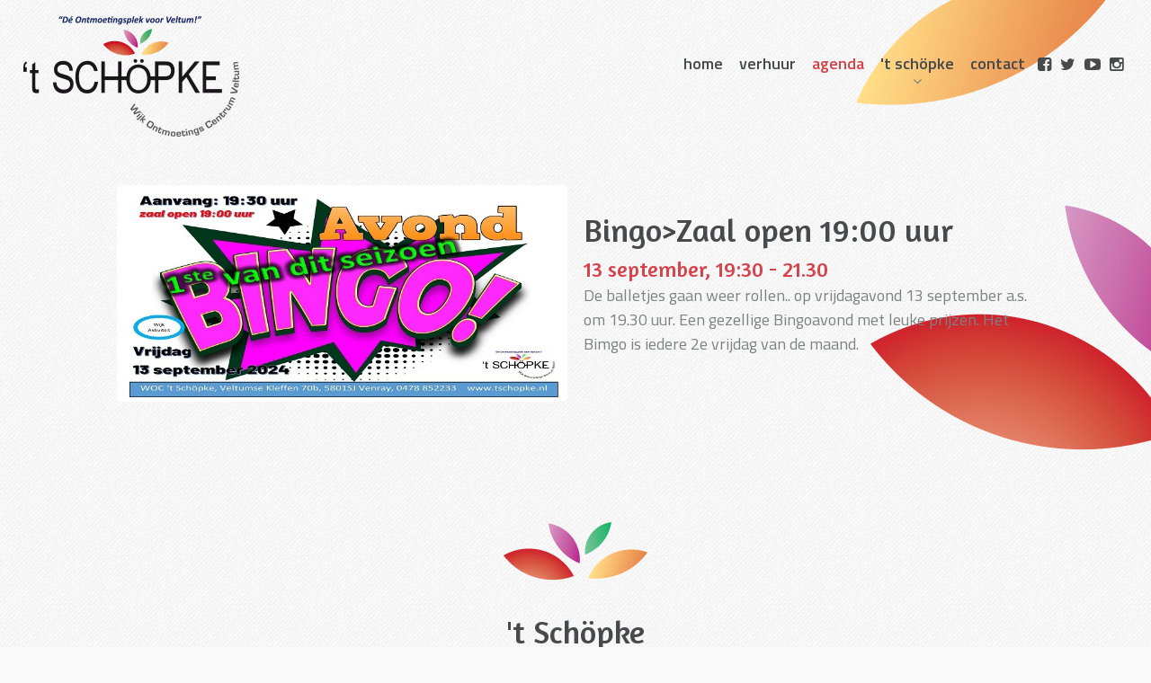

--- FILE ---
content_type: text/html; charset=UTF-8
request_url: https://www.tschopke.nl/agenda/105
body_size: 2248
content:
<!doctype html>
<html lang="nl">

<head>
    <meta charset="utf-8">
    <link href="https://fonts.googleapis.com/css?family=Amaranth|Titillium+Web:400,600" rel="stylesheet">
    <!-- P5 Webtemplate v3.1, created with the P5 Builder -->
    <meta name="description" lang="nl" content="">
    <meta name="keywords" content="">
    
    <title>'t Sch&ouml;pke</title>
    <meta name="author" content="Cannonball Media">
    <meta name="viewport" content="width=device-width, initial-scale=1.0, maximum-scale=1.0, user-scalable=0">
    <meta property="og:title" content="'t Sch&ouml;pke">
    <meta property="og:type" content="website">
    <meta property="og:url" content="http://tschopke.nl/">
    <meta property="og:image" content="http://tschopke.nl/img/icons/apple-touch-icon.png">
    <meta property="og:site_name" content="t Schopke">
    <meta property="og:description" content="">
    <meta property="og:locale" content="nl_NL">
    <link rel="apple-touch-icon" sizes="57x57" href="/img/icons/apple-touch-icon-57x57.png">
    <link rel="apple-touch-icon" sizes="60x60" href="/img/icons/apple-touch-icon-60x60.png">
    <link rel="apple-touch-icon" sizes="72x72" href="/img/icons/apple-touch-icon-72x72.png">
    <link rel="apple-touch-icon" sizes="76x76" href="/img/icons/apple-touch-icon-76x76.png">
    <link rel="apple-touch-icon" sizes="114x114" href="/img/icons/apple-touch-icon-114x114.png">
    <link rel="apple-touch-icon" sizes="120x120" href="/img/icons/apple-touch-icon-120x120.png">
    <link rel="apple-touch-icon" sizes="144x144" href="/img/icons/apple-touch-icon-144x144.png">
    <link rel="apple-touch-icon" sizes="152x152" href="/img/icons/apple-touch-icon-152x152.png">
    <link rel="apple-touch-icon" sizes="180x180" href="/img/icons/apple-touch-icon-180x180.png">
    <link rel="icon" type="image/png" href="/img/icons/favicon-32x32.png" sizes="32x32">
    <link rel="icon" type="image/png" href="/img/icons/favicon-194x194.png" sizes="194x194">
    <link rel="icon" type="image/png" href="/img/icons/favicon-96x96.png" sizes="96x96">
    <link rel="icon" type="image/png" href="/img/icons/android-chrome-192x192.png" sizes="192x192">
    <link rel="icon" type="image/png" href="/img/icons/favicon-16x16.png" sizes="16x16">
    <link rel="manifest" href="/img/icons/manifest.json">
    <link rel="mask-icon" href="/img/icons/safari-pinned-tab.svg" color="#d02730">
    <link rel="shortcut icon" href="/img/icons/favicon.ico">
    <meta name="theme-color" content="#f6f6f6">
    <link rel="stylesheet" href="/css/style.css?v=3">
    <script src="//ajax.googleapis.com/ajax/libs/jquery/2.2.4/jquery.min.js"></script>

    <script src="/js/plugins.js"></script>
    <script src="/js/script.js?v=3"></script>

    <!-- Global site tag (gtag.js) - Google Analytics -->
    <script async src="https://www.googletagmanager.com/gtag/js?id=UA-50713899-54"></script>
    <script>
        window.dataLayer = window.dataLayer || [];
        function gtag() { dataLayer.push(arguments); }
        gtag('js', new Date());

        gtag('config', 'UA-50713899-54', { 'anonymize_ip': true });
    </script>

</head>

<body class="agenda">
    <div id="header" class="clearfix">
        
        <div class="c">
            <a href="/home/" class="logo"><img src="/img/logo.png" class="fullWidth" /></a>
            <ul id="nav" role="navigation" itemscope itemtype="http://schema.org/SiteNavigationElement"
                class="print-hide">
                <li onclick="$('#nav li').not(this).slideToggle();" class="hamburgerMenu">
                    <a href="javascript:void(0);">
                        <div><span class="fa">&#xf0c9;</span> menu</div>
                    </a>
                </li>
                <li class="hidden-md-down "><a href="/home/" itemprop="url">
                        <div itemprop="name">home</div>
                    </a></li>
                <li><a href="/home/#verhuur" itemprop="url">
                        <div itemprop="name">verhuur</div>
                    </a></li>
                <li class=" current"><a href="/agenda/" itemprop="url">
                        <div itemprop="name">agenda</div>
                    </a></li>
                <li>
                    <input type="checkbox" id="dropdown" />
                    <label for="dropdown" class="transition">'t sch&ouml;pke</label>
                    <ul class="transition">
                        <li class=""><a href="/overons/" itemprop="url">
                                <div itemprop="name">over ons</div>
                            </a></li>
                        <li class=""><a href="/vrijwilligers/"
                                itemprop="url">
                                <div itemprop="name">vrijwilligers</div>
                            </a></li>
                        <li class=""><a href="/partners/"
                                itemprop="url">
                                <div itemprop="name">partners</div>
                            </a></li>
                    </ul>
                </li>
                <li class=""><a href="/contact/" itemprop="url">
                        <div itemprop="name">contact</div>
                    </a></li>
                                    <li class="social"><a href="http://www.facebook.com/woctschopke/" class="fa social" title="facebook"
                            rel="facebook" target="_blank">&#xf082;</a></li>
                                                    <li class="social"><a href="http://twitter.com/tschopke" class="fa social" title="twitter"
                            rel="twitter" target="_blank">&#xf099;</a></li>
                                                    <li class="social"><a href="http://youtube.com/" class="fa social" title="youtube"
                            rel="youtube" target="_blank">&#xf16a;</a></li>
                                                    <li class="social"><a href="http://instagram.com/" class="fa social"
                            title="instagram" rel="instagram" target="_blank">&#xf16d;</a></li>
                            </ul>
        </div>
    </div>

    <div id="main" role="main" class="clearfix">
                <div class="c">
        <div class="row">
            <div class="col-xs-12 col-xl-10 col-xl-offset-1">
                <div class="row">
                    <div class="col-xs-12 col-md-4 col-lg-6">
                        <img src="/img/uploaded/1725427909_avondbingoa3_liggend_13_sept_website.jpg" class="fullWidth eventimg" />
                    </div>
                    <div class="col-xs-12 col-md-8 col-lg-6">
                        <br />
                        <h2 class="color_primary">Bingo>Zaal open 19:00 uur</h2>
                        <h3 class="color_highlight">13 september, 19:30 - 21.30</h3>
                        De balletjes gaan weer rollen.. op vrijdagavond 13 september a.s. om 19.30 uur. Een gezellige Bingoavond met leuke prijzen. Het Bimgo is iedere 2e vrijdag van de maand.                        <br /><br />
                                            </div>
                </div>
            </div>
            <div class="col-xs-12 col-xl-8 col-xl-offset-2">
                <br /><br />
                <div class="row">
                	                	                </div>
                
                                
            </div>
        </div>


    </div>
    </div>

    <div id="footer" class="text-center print-hide">
        <img class="lazyload" data-src="/img/blad_footer.png" /><br /><br />
        <h2 class="color_primary">'t Sch&ouml;pke</h2>
        <div class="color_secondary size6">
            Veltumse Kleffen 70B<br />5801 SJ Venray            &copy;
            2026<br />
                        <a href="/downloads/1527084001_privacy_policy_stichting_woc_t_schopke_1.4.pdf">Privacy Policy</a>
        </div>
        <br />
        <a href="http://cannonballmedia.nl" class="siteBy" target="_blank"><img src="/img/siteby_cannonball.png" /></a>
        <br />
        <!-- <div id="google_translate_element"></div> -->
        <br />
    </div>
    <div id="toast" class="transition"></div>
    <div class="loading-spinner"></div>
    <div id="overlay" class="transition"></div>
    <div id="overlayContainer" class="transition"></div>
    <!-- <script type="text/javascript">
        function googleTranslateElementInit() {
          new google.translate.TranslateElement({pageLanguage: 'nl', autoDisplay: false}, 'google_translate_element');
        }
        </script><script type="text/javascript" src="//translate.google.com/translate_a/element.js?cb=googleTranslateElementInit"></script> -->


</body>

</html>

--- FILE ---
content_type: text/css; charset=utf-8
request_url: https://www.tschopke.nl/css/style.css?v=3
body_size: 10677
content:
/* P5 WEB TEMPLATE 3.1 */
/* normalize.css v4.1.1 */
progress,sub,sup{vertical-align:baseline}ul,ol{padding:0;margin:0;list-style:none;}button,hr,input{overflow:visible}[type=checkbox],[type=radio],legend{box-sizing:border-box;padding:0}html{font-family:sans-serif;-ms-text-size-adjust:100%;-webkit-text-size-adjust:100%}body{margin:0}article,aside,details,figcaption,figure,footer,header,main,menu,nav,section,summary{display:block}audio,canvas,progress,video{display:inline-block}audio:not([controls]){display:none;height:0}[hidden],template{display:none}a{background-color:transparent;-webkit-text-decoration-skip:objects}a:active,a:hover{outline-width:0}abbr[title]{border-bottom:none;text-decoration:underline;text-decoration:underline dotted}b,strong{font-weight:bolder}dfn{font-style:italic}h1{font-size:2em;margin:.67em 0}mark{background-color:#ff0;color:#000}small{font-size:80%}sub,sup{font-size:75%;line-height:0;position:relative}sub{bottom:-.25em}sup{top:-.5em}img{border-style:none}svg:not(:root){overflow:hidden}code,kbd,pre,samp{font-family:monospace,monospace;font-size:1em}figure{margin:1em 40px}hr{box-sizing:content-box;height:0}button,input,select,textarea{font:inherit;margin:0}optgroup{font-weight:700}button,select{text-transform:none}[type=reset],[type=submit],button,html [type=button]{-webkit-appearance:button}[type=button]::-moz-focus-inner,[type=reset]::-moz-focus-inner,[type=submit]::-moz-focus-inner,button::-moz-focus-inner{border-style:none;padding:0}[type=button]:-moz-focusring,[type=reset]:-moz-focusring,[type=submit]:-moz-focusring,button:-moz-focusring{outline:ButtonText dotted 1px}fieldset{border:1px solid silver;margin:0 2px;padding:.35em .625em .75em}legend{color:inherit;display:table;max-width:100%;white-space:normal}textarea{overflow:auto}[type=number]::-webkit-inner-spin-button,[type=number]::-webkit-outer-spin-button{height:auto}[type=search]{-webkit-appearance:textfield;outline-offset:-2px}[type=search]::-webkit-search-cancel-button,[type=search]::-webkit-search-decoration{-webkit-appearance:none}::-webkit-input-placeholder{color:inherit;opacity:.54}::-webkit-file-upload-button{-webkit-appearance:button;font:inherit}
*, *:after, *:before { box-sizing: border-box; -webkit-tap-highlight-color: rgba(0, 0, 0, 0); }
a { color: #d6434b; text-decoration: none; outline: 0; }
a:hover { color: #606c76; }
.hide, .hidden { display : none !important; }
.show, article { display : block; }
.invisible { visibility: hidden;}
address { font-style: normal; line-height: inherit; }
hr { border-top: 0.1rem solid #f4f5f6; border-width: 0; margin-bottom: 3.5rem; margin-top: 3rem; box-sizing:content-box;height:0}
.clearfix:before, .clearfix:after, .row:before, .row:after, .breadcrumb:after {content: ""; display: table;} .clearfix:after, .row:after, .breadcrumb:after {clear: both;}
.disabled { pointer-events: none; filter: alpha(opacity=50); opacity: 0.5;}
@font-face {
  font-family: 'FontAwesome';
  src: url('../fonts/fontawesome-webfont.eot?v=4.5.0');
  src: url('../fonts/fontawesome-webfont.eot?#iefix&v=4.5.0') format('embedded-opentype'), url('../fonts/fontawesome-webfont.woff2?v=4.5.0') format('woff2'), url('../fonts/fontawesome-webfont.woff?v=4.5.0') format('woff'), url('../fonts/fontawesome-webfont.ttf?v=4.5.0') format('truetype'), url('../fonts/fontawesome-webfont.svg?v=4.5.0#fontawesomeregular') format('svg');
  font-weight: normal;
  font-style: normal;
}
.fa, .tweetIcon:before, .slide-arrow:before {
  display: inline-block;
  font-family: FontAwesome;
  font-style: normal;
  font-weight: normal;
  text-rendering: auto;
  line-height: 1;
  -webkit-font-smoothing: antialiased;
  -moz-osx-font-smoothing: grayscale;
}
.material-icons { font-size: inherit; }

/* Styles */
html {
	font-family:sans-serif;-ms-text-size-adjust:100%;-webkit-text-size-adjust:100%;
    height: 100%;
    overflow: auto;
    font-size: 62.5%;
}

body {
	margin:0;
    background: #f9f9f9 url('../img/bg_pattern.png');
    background-size: 200px 200px;
    color: #7e8082;
    font-family: 'Titillium Web', sans-serif;
    font-size: 1.8em;
    position: relative;
    line-height: 2.7rem;
    overflow-x: hidden;
}
.disable-hover { pointer-events: none; }
body, input, button { -webkit-font-smoothing: antialiased; }

.c {
	width: 96%;
    max-width: 150rem;
    display: block;
    margin: 0 auto;
    position: relative;
}

/* Basics */
    .bgcover, .bgcontain {
        background-size: cover;
        background-repeat: no-repeat;
        background-position: 50% 50%;
    }
        .bgcontain { background-size: contain; }
    .lazyload, .lazyloading, .overlay-img { opacity: 0; }
    .lazyloaded, .overlay-img.show { opacity: 1; transition: opacity 300ms; }
    .text-left { text-align: left; } .text-right { text-align: right; } .text-center { text-align: center; }
    .text-lowercase { text-transform: lowercase; } .text-uppercase { text-transform: uppercase; } .text-capitalize { text-transform: capitalize; }

    h1,h2,h3,h4,h5,h6 { font-weight: normal; margin: 0; font-family: 'Amaranth', sans-serif; }
    h1, .size1 { font-size: 4.8rem; line-height: 1.2; margin-bottom: 0.4rem; }
    h2, .size2 { font-size: 3.6rem; line-height: 1.25; margin-bottom: 0.6rem; }
    h3, .size3 { font-size: 2.4rem; line-height: 1.3; }
    h4, .size4 { font-size: 1.8rem; line-height: 1.35; }
    h5, .size5 { font-size: 1.6rem; line-height: 1.4; }
    h6, .size6 { font-size: 1.4rem; line-height: 1.4; }
    @media (max-width: 40rem){ h1, .size1 { font-size: 3rem; } h2, .size2 { font-size: 2.4rem; } h3, .size3 { font-size: 2rem; } h4, .size4 { font-size: 1.6rem; } h5, .size5 { font-size: 1.4rem; } h6, .size6 { font-size: 1.2rem; } }

    .transition, a, button, .button, #nav label:after { -webkit-transition: all 350ms ease; transition: all 350ms ease; }
    .ellipsis { white-space: nowrap; overflow: hidden; text-overflow: ellipsis; }

    .color_primary { color: #474a4d; }
    .color_secondary { color: #7e8082; }
    .color_muted, .breadcrumb-item::before { color: #BDBDBD; }
    .color_white_primary { color: #eee; }
    .color_white_secondary { color: #ddd; }
    .color_highlight { color: #d6434b; }
    .color_highlight_muted { color: #759EE8; }
    .color_error, .error:not(.input){ color: #d6434b; }
    .input.error { border-color: #d6434b; }
    .color_correct, .correct:not(.input){ color: #7CB342; }
    .input.correct { border-color: #7CB342; }

    .card {
        border-radius: 0.5rem;
        padding: 1.8rem;
        background: white;
        display: block;
    }
/* End-Basics */
/* Menu */
    #header {
        padding: 1.8rem 0;
        background: url('../img/blad_geel-top.png') no-repeat 95% 0;
        margin-bottom: 3.6rem;
        position: relative;
        z-index: 10;
    }
    #header .logo {
        float: left;
        width: 90%;
        max-width: 24rem;
    }
    #nav {
    	display: block;
    	list-style: none;
        float: right;
        margin-top: 3rem;
    }
    	#nav li {
    		display: block;
    		float: left;
    		position: relative;
    	}
    		#nav li a, #nav li label {
    			display: block;
                font-weight: 600;
                color: #474a4d;
                padding: 0.9rem;
                padding-bottom: 0.5rem;
                cursor: pointer;
                position: relative;
                z-index: 10;
    		}
                #nav ul li {text-align: center; float: none; }
                #nav ul li a { font-weight: 400; }
                #nav ul {
                    overflow: hidden; height: 0; max-height: 0;
                    position: absolute;
                    top: 100%; pointer-events: none;
                    left: 0;
                    background: #f5f5f5;
                    border-radius: 0.5rem;
                }
                #nav input:checked ~ ul { height: auto; max-height: 15rem; pointer-events: auto; }
                #hamburgermenu:checked + ul > li { display: block; }
                #nav label:after {
                    position: absolute;
                    left: 0; right: 0; bottom: -1rem;
                    text-align: center;
                    font-family: FontAwesome;
                    content: '\f107';
                    font-size: 1.6rem;
                    font-weight: normal;
                    color: #7e8082;
                    line-height: 1;
                }
                #nav label:hover:after {
                    bottom: -1.5rem;
                }
    		#nav li.current a, #nav li a:hover, #nav li label:hover {
    			color: #d6434b;
    		}
    		#nav li.hamburgerMenu { display: none; }

            #nav li a.social { font-weight: 400; padding: 1.5rem 0.5rem 0; }
    	.socials {
    		display: block;
    		text-align: right;
    		line-height: 2.7rem;
    		font-size: 1.4rem;
    		color: #a5a5a5;
    	}
    		.socials a {
    			display: inline-block;
    			padding: 0 0.3rem;
    		}
    			.socials a:hover { filter: alpha(opacity=70); opacity: 0.7; }
/* End-Menu */
/* Home */
    section { padding-bottom: 7rem; margin-bottom: 4rem; position: relative; }
    #intro, .agenda #main, .overons #main {
        background: url('../img/blad_rood-right.png') no-repeat bottom right;
    }
    .blokred {
        position: relative;
        padding: 1.8rem 2.7rem;
    }
        .blokred:after {
            content: '';
            position: absolute; bottom: 0; right: 0; width: 100%; height: 100%;
            pointer-events: none;
            background: url('../img/blad_outline.png') no-repeat bottom right;
            z-index: 0;
        }
        .blokred a { color: white; text-decoration: underline; }
        .blokred a:hover { color: #212121; }
        #grandcafe .blokred { margin-top: 7.2rem; }
    .verhuur-beschikbaarheid li {
        display: block;
        border-bottom: 0.1rem solid #e05050;
        padding: 0.5rem 0;
    }
        .verhuur-beschikbaarheid li:last-child { border: 0; }
    .verhuur-beschikbaarheid { padding-top: 2rem; display: none; }
    .verhuur-beschikbaarheid input { background: white; width: 80%; max-width: 25rem; }

    h2 .button { margin-top: 0.8rem; margin-left: 0.5rem; }
    #miniagenda { overflow-x: hidden; }
    #miniagenda, .nieuws #main, .vrijwilligers #main {
        background: url('../img/blad_geel-left.png') no-repeat bottom left;
    }
    #miniagenda ul {
        white-space: nowrap;
        display: block;
        font-size: 0;
    }
        #miniagenda li { display: inline-block; float: none; white-space: normal; font-size: 1.8rem; vertical-align: top; }
/* End-Home */
/* Agenda */
    .agenda .card { margin-bottom: 1rem; }
    .eventimg { border-radius: 0.5rem; }
/* End-Agenda */
/* Overig */
    .planning-button { position: relative; margin: -6rem 0 3rem 0; }
/* End-Overig */
/* Footer */
    #footer {
        margin-top: 8rem;
        position: relative;
        padding: 0 2rem;
    }
    .siteBy { width: 130px; display: inline-block; }
    .siteBy img { display: block; width: 130px; }
/* End-Footer */
/* Planning */
    .agenda-base {
        display: block;
        position: relative;
        background: white;
        border-radius: 0.4rem;
    }
        .agenda-base:not(.agenda_7) .at-action_maand,
        .agenda_7 .at-action_week { display: none; }
        .agenda-base .articles-topbar-title { float: left; padding-left: 1rem; }
        .agenda-base .articles-topbar-actions { float: right; }
        .agenda-row {
            display: block;
            width: 100%;
            height: 4.4rem;
        }
            .agenda-row[data-maxitems="2"]{ height: 6.6rem; }
            .agenda-row[data-maxitems="3"]{ height: 9.8rem; }
            .agenda-row[data-maxitems="4"]{ height: 13rem; }
            .agenda-row[data-maxitems="5"]{ height: 16.2rem; }
            .agenda-row[data-maxitems="6"]{ height: 19.4rem; }
            .agenda-row[data-maxitems="7"]{ height: 22.6rem; }
            .agenda-row[data-maxitems="8"]{ height: 25.8rem; }
            .agenda-row[data-maxitems="9"]{ height: 29rem; }
            .agenda-row[data-maxitems="10"]{ height: 32.3rem; }
            .agenda-itemlist .agenda-row { border-color: #eee; }
            .agenda-itemlist .agenda-row:first-child, .agenda-dateslist .agenda-row:first-child, .agenda-scrollable-row { line-height: 1; height: 42px; }
        .agenda-itemlist {
            width: 19rem;
            float: left;
            -webkit-transition: width 1s ease;
            -moz-transition: width 1s ease;
            -o-transition: width 1s ease;
            transition: width 1s ease;
        }
            .agenda-itemlist h4 { color: #212121; }
            .agenda-itemlist .agenda-row { padding: 0.3rem 0.7rem; line-height: 1; }
            .agenda-itemlist .agenda-row:nth-child(even){ background: #eee; }
        .agenda-dateslist {
            width: calc(100% - 19rem);
            display: block;
            font-size: 0;
            white-space: nowrap;
            overflow: auto;
            overflow-y: hidden;
            float: left;
            position: relative;
            -webkit-transition: width 1s ease;
            -moz-transition: width 1s ease;
            -o-transition: width 1s ease;
            transition: width 1s ease;
        }
            .agenda-dateslist .agenda-row:nth-child(even) .agenda-day { background-color: #eee; }
            .agenda-dateslist .agenda-row { min-width: 950px; }
            .agenda-day {
                border-right: 0.1rem solid #ccc;
                display: inline-block;
                font-size: 1.6rem;
                overflow: hidden;
                height: 100%;
                -webkit-transition: all 2s ease;
                -moz-transition: all 2s ease;
                -o-transition: all 2s ease;
                transition: all 2s ease;
                min-width: 0;
                position: relative;
            }
                .agenda-day[onclick]{ cursor: pointer; }
                .agenda-dateslist .agenda-row:first-child .agenda-day, .agenda-scrollable-row .agenda-day { text-align: center; }
                .agenda_24 .agenda-day { width: calc(100% / 24); }
                .agenda_time.agenda_24 .agenda-day.agenda-half-hour { width: calc(100% / 48); }
                .agenda_28 .agenda-day { width: calc(100% / 28); }
                .agenda_29 .agenda-day { width: calc(100% / 29); }
                .agenda_30 .agenda-day { width: calc(100% / 30); }
                .agenda_31 .agenda-day { width: calc(100% / 31); }
                .agenda_7 .agenda-day { width: calc((100vw - 13.8rem) / 8); min-width: 16rem; }

    .agenda-item, a.agenda-item {
        background: white;
        position: relative;
        border-radius: 0.2rem;
        display: block;
        margin: 0.7rem 0.5rem 0;
        padding: 0.4rem 0.7rem;
        white-space: nowrap;
        border-left: 0.2rem solid #d6434b;
        overflow: hidden;
        -webkit-transition: all 2s ease;
        -moz-transition: all 2s ease;
        -o-transition: all 2s ease;
        transition: all 2s ease;
    }
        .agenda-row:not([data-maxitems="1"]) .agenda-item { margin-top: 0.2rem; }
        .agenda-base:not(.agenda_7):not(.agenda_month) .agenda-item { margin-left: 0; border-left-width: 10rem; }
    .agenda-state-icon { display: block; text-align: center; line-height: 4rem; font-size: 1.8rem; color: #7e8082; }
    .agenda-scrollable-row { background: #eee; position: absolute; top: 0; left: 0; width: 100%; z-index: 100; }

    .agenda_month .agenda_month-hide { display: none; }
    .agenda_month .agenda-dateslist { width: 100%; white-space: normal; float: none; }
    .agenda_month .agenda-row, .agenda_month .agenda-row:first-child,
    .agenda_month .agenda-dateslist .agenda-row:nth-child(even) { height: auto; min-height: 3rem; }
    .agenda_month .agenda-row, .agenda_month .agenda-dateslist .agenda-row:nth-child(even) { background-color: #eee; }
    .agenda_month .agenda-day {
        width: 14.28%; min-width: 16rem;
        border-bottom: 0.1rem solid #ccc;
        border-right: 0.1rem solid #ccc;
        height: 15rem;
        padding: 1.9rem 0.2rem 0.5rem;
        overflow: auto;
    }
        .agenda_month .agenda-row:first-child .agenda-day {
            height: 3.5rem; line-height: 3.5rem; border: 0;
            padding: 0;
        }
    .agenda_month .agenda-day:after {
        content: attr(data-daynr);
        position: absolute; top: 0.1rem; right: 0.3rem;
        font-size: 1.4rem; color: #263238;
        pointer-events: none;
    }
/* End-Planning */
/* Overlay */
#overlay, #overlayContainer, .overlay-arrow {
    position: fixed; cursor: pointer;
    opacity: 0; visibility: hidden;
}
    #overlay.ov-show, #overlayContainer.ov-show, .overlay-arrow.ov-show { opacity: 1; visibility: visible; }
    #overlay { z-index: 100; top: 0; left: 0; width: 100%; height: 100%; background: rgba(0,0,0,0.7); }
    #overlayContainer { z-index: 101; top: 5%; left: 10%; width: 80%; height: 90%; }
    .overlay-arrow {
        z-index: 102; top: 50%; left: 0; padding: 3rem 3rem 3rem 1.5rem;
        color: white; font-size: 3.5rem; margin-top: -5.7rem;
    }
        .overlay-arrow.oa-next { right: 0; left: auto; padding: 3rem 1.5rem 3rem 3rem; }
        .overlay-arrow:hover, .siteBy:hover, .opacityhover:hover { opacity: 0.7; }
    .overlay-img {
        position: fixed;
        z-index: 104; top: 0; bottom: 0; left: 0; right: 0;
        max-height: 100%; max-width: 100%; margin: auto;
        cursor: pointer;
        box-shadow: 0 0 1.5rem rgba(0,0,0,0.8);
    }
/* End-Overlay */


.likeBox { width: 100%; height: 300px; border: 0; margin-left: -7px; }
#map-canvas { display: block; position: relative; height: 50vh; max-height: 50rem; }

.fullWidth { display: block; width: 100%; }
/* Toast & Loading */
	#toast {
		background: #323232;
		overflow: hidden;
		color: #f1f1f1;
		display: block;
		opacity: 0;
		padding: 1rem 1.5rem 0.8rem 1.5rem;
		z-index: 500;
		position: fixed;
		bottom: 2rem;
		left: 2rem;
		box-shadow: 0 0.125rem 0.3125rem 0 rgba(0,0,0,0.258824);
		border-radius: 0.5rem;
		max-width: 92%;
	}
	    #toast.error { background: #E74C3C; }
		.mobile #toast { max-width: 100%; left: 0; right: 0; border-radius: 0; box-shadow: none; }
		.toastBut { color: #eeff41; padding-left: 1.5rem; text-transform: uppercase; }
		.showToast #toast {
			opacity: 1;
		}
    .loading-spinner {
        height: 5rem;
        width: 5rem;
        border: 0.7rem solid #57b372;
        border-right-color: transparent;
        border-radius: 50%;
        position: fixed;
        top: 50%; left: 50%;
        margin: -2.5rem 0 0 -2.5rem;
        opacity: 0; display: none;
    }
        .loading-spinner.show {
            -webkit-animation: rotate linear 0.75s infinite;
            animation: rotate linear 0.75s infinite;
            opacity: 1; display: block;
        }
/* End-Toast & Loading*/
/* Breadcrumbs */
    .breadcrumb {
        padding: 0.75rem 1rem;
        margin-bottom: 1rem;
        list-style: none;
    }
    .breadcrumb-item { float: left; }
    .breadcrumb-item+ .breadcrumb-item::before {
        display: inline-block;
        padding: 0 0.5rem;
        content: "/";
        text-decoration: none;
    }
/* End-Breadcrumbs */
/* Form */
    /* Labels */
        label {
            display: block;
            margin-bottom: 0.3rem;
        }
            .label-inline label, label.label-inline { display: inline-block; }
        fieldset { border: 0; padding: 0; margin: 0; position: relative; display: block; }
        fieldset.inline { display: inline-block; margin-right: 1.5rem; }
        .label-float label {
            width: 30%;
            position: absolute;
            left: 0;
            top: 0.3rem;
        }
        .label-float .input, .label-float textarea {
            width: 70%;
            margin-left: 30%;
        }
    /* End-Labels */
    /* Inputs */
        .input, .select2-container {
            background-color: white;
            border: 0.1rem solid #d1d1d1;
            border-radius: 1.8rem;
            box-shadow: none;
            height: 3.6rem;
            line-height: 3.6rem;
            padding: 0 1rem;
            width: 100%;
            margin-bottom: 1rem;
        }
            .input:not(select) { -webkit-appearance: auto; -moz-appearance: auto; appearance: auto; }
            .input:focus, .select2-container:focus { border: 0.1rem solid #9b4dca; outline: 0; }
            .input.error, .select2-container.error { background-color: #ffcece; }
            .input:read-only { background-color: #eee; }
            textarea, textarea.input {
                padding-bottom: 0.6rem;
                padding-top: 0.6rem;
                min-height: 6.5rem;
            }
            /* Checkbox & Radio */
            input[type=radio], input[type=checkbox] { position: absolute; left: 0; top: 0; margin: 0; padding: 0; opacity: 0; }
            .input-radio, .input-checkbox { padding-left: 2.4rem; cursor: pointer; -webkit-user-select: none; -moz-user-select: none; -ms-user-select: none; user-select: none; }
            .input-radio:before, .input-radio:after, .input-checkbox:before, .input-checkbox:after {
                content: ''; display: block;
                width: 1.6rem; height: 1.6rem;
                position: absolute; top: 0.4rem;
            }
            .input-radio:before, .input-checkbox:before {
                left: 0; border: 0.1rem solid #ccc;
                box-shadow: inset 0.1rem 0.1rem rgba(0,0,0,0.03);
                border-radius: 50%;
            }
            .input-radio:after, .input-checkbox:after { left: 0.25rem; display: none; content: '\f00c'; font-family: 'FontAwesome'; color: white; line-height: 1.65rem; font-size: 1.1rem; }
            input[type=radio]:checked + label:after, input[type=checkbox]:checked + label:after { display: block; }
            .input-checkbox:before { border-radius: 0.3rem; }
            input[type=radio]:checked + label:before, input[type=checkbox]:checked + label:before { background-color: #d6434b; border: none; box-shadow: none; }
            /* Number inputs */
            input[type=number]::-webkit-outer-spin-button,
            input[type=number]::-webkit-inner-spin-button { -webkit-appearance: none; margin: 0; }
            input[type=number] { -moz-appearance: textfield; }
    /* End-Inputs */
    /* Buttons */
        .bggradient, a.button, .button, button {
            background: -webkit-gradient(linear, left top, right top, from(#d6434b), to(#cf242d));
            background: -webkit-linear-gradient(top, #d6434b, #cf242d);
            background: -moz-linear-gradient(top, #d6434b, #cf242d);
            background: -o-linear-gradient(top, #d6434b, #cf242d);
            background: -ms-linear-gradient(top, #d6434b, #cf242d);
            background: linear-gradient(top, #d6434b, #cf242d);
            background-color: #d6434b;
        }
        a.button, .button, button {
            border: 0.1rem solid #d6434b;
            border-radius: 1.8rem;
            color: #fff;
            cursor: pointer;
            display: inline-block;
            font-size: 1.8rem; height: 3.6rem; line-height: 3.6rem;
            padding: 0 1.8rem;
            margin-bottom: 0.5rem;
            text-align: center;
            text-decoration: none;
            position: relative;
            white-space: nowrap;
            vertical-align: top;
            font-weight: 600;
            font-family: 'Titillium Web', sans-serif;
        }
            /* Sizes */
            a.button_small, .button_small, button.button_small { height: 3rem; line-height: 3rem; padding: 0 1.3rem; font-size: 1.4rem;  }
            a.button_large, .button_large, button.button_large { height: 5rem; line-height: 5rem; padding: 0 4rem; font-size: 1.8rem; }
            a.button_block, .button_block, button.button_block { display: block; width: 100%; }

            /* Colors */
            a.button_outline, .button_outline, button.button_outline,
            a.button_clear, .button_clear, button.button_clear { color: #E74C3C; }
            a.button_white, .button_white, button.button_white { background: white; border-color: white; color: #474a4d; }
            a.button_white_color, .button_white_color, button.button_white_color { color: white; }
            a.button_blue, .button_blue, button.button_blue { background: #1E88E5; border-color: #1E88E5; }
            a.button_blue.button_outline, .button_blue.button_outline, button.button_blue.button_outline,
            a.button_blue.button_clear, .button_blue.button_clear, button.button_blue.button_clear { color: #1E88E5; }
            a.button_neutral, .button_neutral, button.button_neutral { background: #eee; border-color: #ccc; color: #424242 }

            /* Variations */
            a.button_outline, .button_outline, button.button_outline,
            a.button_outline:hover, .button_outline:hover, button.button_outline:hover,
            a.button_outline:focus, .button_outline:focus, button.button_outline:focus,
            a.button_clear, .button_clear, button.button_clear,
            a.button_clear:hover, .button_clear:hover, button.button_clear:hover,
            a.button_clear:focus, .button_clear:focus, button.button_clear:focus { background: transparent !important; border-color: currentColor; }
            a.button_clear, .button_clear, button.button_clear,
            a.button_clear:hover, .button_clear:hover, button.button_clear:hover,
            a.button_clear:focus, .button_clear:focus, button.button_clear:focus { background: transparent !important; border-color: transparent !important; }
            .button_shadow {
                -webkit-box-shadow: 0.2rem 0.2rem 2rem rgba(0, 0, 0, 0.25);
                -moz-box-shadow: 0.2rem 0.2rem 2rem rgba(0, 0, 0, 0.25);
                box-shadow: 0.2rem 0.2rem 2rem rgba(0, 0, 0, 0.25);
            }

            /* Hover */
            a.button:hover, .button:hover, button:hover, a.button:focus, .button:focus, button:focus { background: #263238; border-color: #263238; color: #fff; outline: 0; }
            a.button_outline:hover, .button_outline:hover, button.button_outline:hover, a.button_outline:focus, .button_outline:focus, button.button_outline:focus,
            a.button_clear:hover, .button_clear:hover, button.button_clear:hover, a.button_clear:focus, .button_clear:focus, button.button_clear:focus { color: #263238; }

            /* Loading */
    		.button_loading { cursor: wait; color: rgba(0,0,0,0) !important; }
    		.button_loading:before {
    			margin: -0.9rem 0 0 -0.9rem;
    			width: 1.6rem; height: 1.6rem;
    			position: absolute; left: 50%; top: 50%;
    			content: '';
    			border-radius: 50%;
    			background-clip: padding-box;
    			border: rgba(255,255,255,0.25) 0.2rem solid;
    			border-top-color: #fff;
    			-webkit-animation: rotate 750ms linear infinite;
    			animation: rotate 750ms linear infinite;
    		}
                .button_outline.button_loading:before, .button_clear.button_loading:before { border-color: rgba(0,0,0,0.25); border-top-color: #212121; }
    /* End-Buttons */
/* End-Form *//* Unslider */
    .unslider-wrap{position:relative}.unslider-wrap.unslider-carousel>li{float:left}.unslider-vertical>ul{height:100%}.unslider-vertical li{float:none;width:100%}.unslider-fade .unslider-wrap li{position:absolute;left:0;top:0;right:0;z-index:8}.unslider-fade .unslider-wrap li.unslider-active{z-index:10}.unslider li,.unslider ol,.unslider ul{list-style:none;margin:0;padding:0;border:none}
    .unslider {
        overflow: hidden;
        position: relative;
        height: 0;
        margin: 0; padding: 0 0 55% 0;
        border-radius: 0.5rem;
        -webkit-box-shadow: 0.8rem 1.4rem 4rem rgba(0, 0, 0, 0.3);
        -moz-box-shadow: 0.8rem 1.4rem 4rem rgba(0, 0, 0, 0.3);
        box-shadow: 0.8rem 1.4rem 4rem rgba(0, 0, 0, 0.3);
        background: white;
    }
        .slider { height: 100%; width: 100%; position: absolute; top: 0; left: 0; }
    .unslider ul { height: 100%; display: block; }
    .unslider li {
        background-size: cover;
        background-position: 50% 50%;
        background-repeat: no-repeat;
        height: 100%;
    }
    .unslider-arrow { position: absolute; right: 30px; bottom: 25px; color: white; font-size: 21px; cursor: pointer; z-index: 10; }
    .unslider-arrow:hover { color: #212121; }
    .unslider-arrow.prev { right: 60px; }
/* End-Unslider */
/* Contenttypes */
    .ctype_1,.ctype_2,.ctype_3 {
        display: block;
        margin-bottom: 3.5rem;
    }
        .article-title { display: block; }
        .article-img, .article-video, .article-media_inline, .article-embed {
            display: block;
            width: 100%;
            overflow: hidden;
            position: relative;
            margin-bottom: 1.5rem;
        }
            .article-img_responsive { height: 0; }
            .article-video { height: 0; padding-bottom: 56.25%; background-color: #ccc; }
            .article-video .button { position: absolute; left: 1rem; bottom: 1rem; z-index: 5; }
            .article-media_inline { height: 0; padding-bottom: 56.25%; }
            .article-media_inline.article-media_audio { height: 5.5rem; padding: 0; }
            .article-media_inline iframe { position: absolute; top: 0; left: 0; width: 100%; height: 100%; z-index: 1; }
            .article-text { margin-bottom: 1.5rem; }

        .ctype_2 .article-header .article-img, .article-img_left {
            float: left;
            width: 48%;
            margin-right: 2rem;
        }
        .ctype_3 .article-header .article-img, .article-img_right {
            float: right;
            width: 48%;
            margin-left: 2rem;
        }
        .article-date { margin-bottom: -0.7rem; display: block; }
        .article-share {
            display: block;
            margin-bottom: 3.6rem;
        }
        .article-share a { padding-right: 1rem; }
/* End-Contenttypes */
.picker{font-size:16px;text-align:left;line-height:1.2;color:#000;position:absolute;z-index:10000;-webkit-user-select:none;-moz-user-select:none;-ms-user-select:none;user-select:none}.picker__input{cursor:default}.picker__input.picker__input--active{border-color:#0089ec}.picker__holder{width:100%;overflow-y:auto;-webkit-overflow-scrolling:touch;position:fixed;transition:background .15s ease-out,-webkit-transform 0s .15s;transition:background .15s ease-out,transform 0s .15s;-webkit-backface-visibility:hidden}/*!
 * Default mobile-first, responsive styling for pickadate.js
 * Demo: http://amsul.github.io/pickadate.js
 */.picker__frame,.picker__holder{top:0;bottom:0;left:0;right:0;-webkit-transform:translateY(100%);-ms-transform:translateY(100%);transform:translateY(100%)}.picker__frame{position:absolute;margin:0 auto;min-width:256px;max-width:666px;width:100%;-ms-filter:"progid:DXImageTransform.Microsoft.Alpha(Opacity=0)";filter:alpha(opacity=0);-moz-opacity:0;opacity:0;transition:all .15s ease-out}.picker__wrap{display:table;width:100%;height:100%}@media (min-height:33.875em){.picker__frame{overflow:visible;top:auto;bottom:-100%;max-height:80%}.picker__wrap{display:block}}.picker__box{background:#fff;display:table-cell;vertical-align:middle}@media (min-height:26.5em){.picker__box{font-size:1.25em}}@media (min-height:33.875em){.picker__box{display:block;font-size:1.33em;border:1px solid #777;border-top-color:#898989;border-bottom-width:0;border-radius:5px 5px 0 0;box-shadow:0 12px 36px 16px rgba(0,0,0,.24)}}@media (min-height:40.125em){.picker__frame{margin-bottom:7.5%}.picker__box{font-size:1.5em;border-bottom-width:1px;border-radius:5px}}.picker--opened .picker__holder{-webkit-transform:translateY(0);-ms-transform:translateY(0);transform:translateY(0);zoom:1;background:rgba(0,0,0,.32);transition:background .15s ease-out}.picker--opened .picker__frame{-webkit-transform:translateY(0);-ms-transform:translateY(0);transform:translateY(0);-ms-filter:"progid:DXImageTransform.Microsoft.Alpha(Opacity=100)";filter:alpha(opacity=100);-moz-opacity:1;opacity:1}@media (min-height:33.875em){.picker--opened .picker__frame{top:auto;bottom:0}}
 .picker__footer,.picker__header,.picker__table{text-align:center}.picker__day--highlighted,.picker__select--month:focus,.picker__select--year:focus{border-color:#0089ec}.picker__box{padding:0 1em}.picker__header{position:relative;margin-top:.75em}.picker__month,.picker__year{font-weight:500;display:inline-block;margin-left:.25em;margin-right:.25em}.picker__year{color:#999;font-size:.8em;font-style:italic}.picker__select--month,.picker__select--year{border:1px solid #b7b7b7;height:2em;padding:.5em;margin-left:.25em;margin-right:.25em}.picker__select--month{width:35%}.picker__select--year{width:22.5%}.picker__nav--next,.picker__nav--prev{position:absolute;padding:.5em 1.25em;width:1em;height:1em;box-sizing:content-box;top:-.25em}.picker__nav--prev{left:-1em;padding-right:1.25em}.picker__nav--next{right:-1em;padding-left:1.25em}@media (min-width:24.5em){.picker__select--month,.picker__select--year{margin-top:-.5em}.picker__nav--next,.picker__nav--prev{top:-.33em}.picker__nav--prev{padding-right:1.5em}.picker__nav--next{padding-left:1.5em}}.picker__nav--next:before,.picker__nav--prev:before{content:" ";border-top:.5em solid transparent;border-bottom:.5em solid transparent;border-right:.75em solid #000;width:0;height:0;display:block;margin:0 auto}.picker__nav--next:before{border-right:0;border-left:.75em solid #000}.picker__nav--next:hover,.picker__nav--prev:hover{cursor:pointer;color:#000;background:#b1dcfb}.picker__nav--disabled,.picker__nav--disabled:before,.picker__nav--disabled:before:hover,.picker__nav--disabled:hover{cursor:default;background:0 0;border-right-color:#f5f5f5;border-left-color:#f5f5f5}.picker--focused .picker__day--highlighted,.picker__day--highlighted:hover,.picker__day--infocus:hover,.picker__day--outfocus:hover{color:#000;cursor:pointer;background:#b1dcfb}.picker__table{border-collapse:collapse;border-spacing:0;table-layout:fixed;font-size:inherit;width:100%;margin-top:.75em;margin-bottom:.5em}@media (min-height:33.875em){.picker__table{margin-bottom:.75em}}.picker__table td{margin:0;padding:0}.picker__weekday{width:14.285714286%;font-size:.75em;padding-bottom:.25em;color:#999;font-weight:500}@media (min-height:33.875em){.picker__weekday{padding-bottom:.5em}}.picker__day{padding:.3125em 0;font-weight:200;border:1px solid transparent}.picker__day--today{position:relative}.picker__day--today:before{content:" ";position:absolute;top:2px;right:2px;width:0;height:0;border-top:.5em solid #0059bc;border-left:.5em solid transparent}.picker__day--disabled:before{border-top-color:#aaa}.picker__day--outfocus{color:#ddd}.picker--focused .picker__day--selected,.picker__day--selected,.picker__day--selected:hover{background:#0089ec;color:#fff}.picker--focused .picker__day--disabled,.picker__day--disabled,.picker__day--disabled:hover{background:#f5f5f5;border-color:#f5f5f5;color:#ddd;cursor:default}.picker__day--highlighted.picker__day--disabled,.picker__day--highlighted.picker__day--disabled:hover{background:#bbb}.picker__button--clear,.picker__button--close,.picker__button--today{border:1px solid #fff;background:#fff;font-size:.8em;padding:.66em 0;font-weight:700;width:33%;display:inline-block;vertical-align:bottom}.picker__button--clear:hover,.picker__button--close:hover,.picker__button--today:hover{cursor:pointer;color:#000;background:#b1dcfb;border-bottom-color:#b1dcfb}.picker__button--clear:focus,.picker__button--close:focus,.picker__button--today:focus{background:#b1dcfb;border-color:#0089ec;outline:0}.picker__button--clear:before,.picker__button--close:before,.picker__button--today:before{position:relative;display:inline-block;height:0}.picker__button--clear:before,.picker__button--today:before{content:" ";margin-right:.45em}.picker__button--today:before{top:-.05em;width:0;border-top:.66em solid #0059bc;border-left:.66em solid transparent}.picker__button--clear:before{top:-.25em;width:.66em;border-top:3px solid #e20}.picker__button--close:before{content:"\D7";top:-.1em;vertical-align:top;font-size:1.1em;margin-right:.35em;color:#777}.picker__button--today[disabled],.picker__button--today[disabled]:hover{background:#f5f5f5;border-color:#f5f5f5;color:#ddd;cursor:default}.picker__button--today[disabled]:before{border-top-color:#aaa}
/* Columns, nicked from Bootstrap 4 alpha 2 & Media Queries */
.row{margin-right:-.9375rem;margin-left:-.9375rem}
.row_nomargin { margin-right: 0; margin-left: 0; }
.col-lg-1,.col-lg-10,.col-lg-11,.col-lg-12,.col-lg-2,.col-lg-3,.col-lg-4,.col-lg-5,.col-lg-6,.col-lg-7,.col-lg-8,.col-lg-9,
.col-md-1,.col-md-10,.col-md-11,.col-md-12,.col-md-2,.col-md-3,.col-md-4,.col-md-5,.col-md-6,.col-md-7,.col-md-8,.col-md-9,
.col-sm-1,.col-sm-10,.col-sm-11,.col-sm-12,.col-sm-2,.col-sm-3,.col-sm-4,.col-sm-5,.col-sm-6,.col-sm-7,.col-sm-8,.col-sm-9,
.col-xl-1,.col-xl-10,.col-xl-11,.col-xl-12,.col-xl-2,.col-xl-3,.col-xl-4,.col-xl-5,.col-xl-6,.col-xl-7,.col-xl-8,.col-xl-9,
.col-xs-1,.col-xs-10,.col-xs-11,.col-xs-12,.col-xs-2,.col-xs-3,.col-xs-4,.col-xs-5,.col-xs-6,.col-xs-7,.col-xs-8,.col-xs-9 {position:relative;min-height:1px;padding-right:.9375rem;padding-left:.9375rem}
.col_nopadding > * { padding-left: 0; padding-right: 0; }
.col-xs-1, .col-xs-2, .col-xs-3, .col-xs-4, .col-xs-5, .col-xs-6, .col-xs-7, .col-xs-8, .col-xs-9, .col-xs-10, .col-xs-11, .col-xs-12 { float: left; }
.col-xs-1{width:8.333333%}.col-xs-2{width:16.666667%}.col-xs-3{width:25%}.col-xs-4{width:33.333333%}.col-xs-5{width:41.666667%}.col-xs-6{width:50%}.col-xs-7{width:58.333333%}.col-xs-8{width:66.666667%}.col-xs-9{width:75%}.col-xs-10{width:83.333333%}.col-xs-11{width:91.666667%}.col-xs-12{width:100%}
.col-xs-pull-0{right:auto}.col-xs-pull-1{right:8.333333%}.col-xs-pull-2{right:16.666667%}.col-xs-pull-3{right:25%}.col-xs-pull-4{right:33.333333%}.col-xs-pull-5{right:41.666667%}.col-xs-pull-6{right:50%}.col-xs-pull-7{right:58.333333%}.col-xs-pull-8{right:66.666667%}.col-xs-pull-9{right:75%}.col-xs-pull-10{right:83.333333%}.col-xs-pull-11{right:91.666667%}.col-xs-pull-12{right:100%}
.col-xs-push-0{left:auto}.col-xs-push-1{left:8.333333%}.col-xs-push-2{left:16.666667%}.col-xs-push-3{left:25%}.col-xs-push-4{left:33.333333%}.col-xs-push-5{left:41.666667%}.col-xs-push-6{left:50%}.col-xs-push-7{left:58.333333%}.col-xs-push-8{left:66.666667%}.col-xs-push-9{left:75%}.col-xs-push-10{left:83.333333%}.col-xs-push-11{left:91.666667%}.col-xs-push-12{left:100%}
.col-xs-offset-0{margin-left:0}.col-xs-offset-1{margin-left:8.333333%}.col-xs-offset-2{margin-left:16.666667%}.col-xs-offset-3{margin-left:25%}.col-xs-offset-4{margin-left:33.333333%}.col-xs-offset-5{margin-left:41.666667%}.col-xs-offset-6{margin-left:50%}.col-xs-offset-7{margin-left:58.333333%}.col-xs-offset-8{margin-left:66.666667%}.col-xs-offset-9{margin-left:75%}.col-xs-offset-10{margin-left:83.333333%}.col-xs-offset-11{margin-left:91.666667%}.col-xs-offset-12{margin-left:100%}
.hidden-xs-up, .hidden-xl-down { display: none !important; }
@media (max-width:22em){
    #header .logo { max-width: 20rem; }
}
@media (max-width:33.9em){
    .hidden-xs-down { display: none !important; }
    .article-img { width: 100%; margin-left: 0; margin-right: 0; float: none; }
    #miniagenda ul { white-space: normal; }
}
@media (min-width:34em){
    .hidden-sm-up { display: none !important; }
    .col-sm-1,.col-sm-10,.col-sm-11,.col-sm-12,.col-sm-2,.col-sm-3,.col-sm-4,.col-sm-5,.col-sm-6,.col-sm-7,.col-sm-8,.col-sm-9{float:left}
    .col-sm-1{width:8.333333%}.col-sm-2{width:16.666667%}.col-sm-3{width:25%}.col-sm-4{width:33.333333%}.col-sm-5{width:41.666667%}.col-sm-6{width:50%}.col-sm-7{width:58.333333%}.col-sm-8{width:66.666667%}.col-sm-9{width:75%}.col-sm-10{width:83.333333%}.col-sm-11{width:91.666667%}.col-sm-12{width:100%}
    .col-sm-pull-0{right:auto}.col-sm-pull-1{right:8.333333%}.col-sm-pull-2{right:16.666667%}.col-sm-pull-3{right:25%}.col-sm-pull-4{right:33.333333%}.col-sm-pull-5{right:41.666667%}.col-sm-pull-6{right:50%}.col-sm-pull-7{right:58.333333%}.col-sm-pull-8{right:66.666667%}.col-sm-pull-9{right:75%}.col-sm-pull-10{right:83.333333%}.col-sm-pull-11{right:91.666667%}.col-sm-pull-12{right:100%}
    .col-sm-push-0{left:auto}.col-sm-push-1{left:8.333333%}.col-sm-push-2{left:16.666667%}.col-sm-push-3{left:25%}.col-sm-push-4{left:33.333333%}.col-sm-push-5{left:41.666667%}.col-sm-push-6{left:50%}.col-sm-push-7{left:58.333333%}.col-sm-push-8{left:66.666667%}.col-sm-push-9{left:75%}.col-sm-push-10{left:83.333333%}.col-sm-push-11{left:91.666667%}.col-sm-push-12{left:100%}
    .col-sm-offset-0{margin-left:0}.col-sm-offset-1{margin-left:8.333333%}.col-sm-offset-2{margin-left:16.666667%}.col-sm-offset-3{margin-left:25%}.col-sm-offset-4{margin-left:33.333333%}.col-sm-offset-5{margin-left:41.666667%}.col-sm-offset-6{margin-left:50%}.col-sm-offset-7{margin-left:58.333333%}.col-sm-offset-8{margin-left:66.666667%}.col-sm-offset-9{margin-left:75%}.col-sm-offset-10{margin-left:83.333333%}.col-sm-offset-11{margin-left:91.666667%}.col-sm-offset-12{margin-left:100%}
}
@media (max-width:40em){ h2 .button { margin-top: 0; } }
@media (max-width:42.5em){
    #nav { text-align: right; }
    #nav li { display: none; background: #f9f9f9; float: none; }
    #nav label:after { text-align: right; right: 0.9rem; }
    #nav ul { position: relative; top: 0; }
    #nav ul li { text-align: right; }
    #nav li.social { float: left; padding-bottom: 1rem; }
    #nav li.hamburgerMenu { display: block; background: transparent; }
    #header { background-position: 140% 0 !important; }
}
@media (max-width:47.9em){
    .hidden-sm-down { display: none !important; }
    #overlayContainer { width: 100%; left: 0; }
    #header { background-position: 120% 0; }
}
@media (min-width:48em){
    .hidden-md-up { display: none !important; }
    .col-md-1,.col-md-10,.col-md-11,.col-md-12,.col-md-2,.col-md-3,.col-md-4,.col-md-5,.col-md-6,.col-md-7,.col-md-8,.col-md-9{float:left}
    .col-md-1{width:8.333333%}.col-md-2{width:16.666667%}.col-md-3{width:25%}.col-md-4{width:33.333333%}.col-md-5{width:41.666667%}.col-md-6{width:50%}.col-md-7{width:58.333333%}.col-md-8{width:66.666667%}.col-md-9{width:75%}.col-md-10{width:83.333333%}.col-md-11{width:91.666667%}.col-md-12{width:100%}
    .col-md-pull-0{right:auto}.col-md-pull-1{right:8.333333%}.col-md-pull-2{right:16.666667%}.col-md-pull-3{right:25%}.col-md-pull-4{right:33.333333%}.col-md-pull-5{right:41.666667%}.col-md-pull-6{right:50%}.col-md-pull-7{right:58.333333%}.col-md-pull-8{right:66.666667%}.col-md-pull-9{right:75%}.col-md-pull-10{right:83.333333%}.col-md-pull-11{right:91.666667%}.col-md-pull-12{right:100%}
    .col-md-push-0{left:auto}.col-md-push-1{left:8.333333%}.col-md-push-2{left:16.666667%}.col-md-push-3{left:25%}.col-md-push-4{left:33.333333%}.col-md-push-5{left:41.666667%}.col-md-push-6{left:50%}.col-md-push-7{left:58.333333%}.col-md-push-8{left:66.666667%}.col-md-push-9{left:75%}.col-md-push-10{left:83.333333%}.col-md-push-11{left:91.666667%}.col-md-push-12{left:100%}
    .col-md-offset-0{margin-left:0}.col-md-offset-1{margin-left:8.333333%}.col-md-offset-2{margin-left:16.666667%}.col-md-offset-3{margin-left:25%}.col-md-offset-4{margin-left:33.333333%}.col-md-offset-5{margin-left:41.666667%}.col-md-offset-6{margin-left:50%}.col-md-offset-7{margin-left:58.333333%}.col-md-offset-8{margin-left:66.666667%}.col-md-offset-9{margin-left:75%}.col-md-offset-10{margin-left:83.333333%}.col-md-offset-11{margin-left:91.666667%}.col-md-offset-12{margin-left:100%}
}
@media (max-width:61.9em){ .hidden-md-down { display: none !important; } }
@media (min-width:62em){
    .hidden-lg-up { display: none !important; }
    .col-lg-1,.col-lg-10,.col-lg-11,.col-lg-12,.col-lg-2,.col-lg-3,.col-lg-4,.col-lg-5,.col-lg-6,.col-lg-7,.col-lg-8,.col-lg-9{float:left}
    .col-lg-1{width:8.333333%}.col-lg-2{width:16.666667%}.col-lg-3{width:25%}.col-lg-4{width:33.333333%}.col-lg-5{width:41.666667%}.col-lg-6{width:50%}.col-lg-7{width:58.333333%}.col-lg-8{width:66.666667%}.col-lg-9{width:75%}.col-lg-10{width:83.333333%}.col-lg-11{width:91.666667%}.col-lg-12{width:100%}
    .col-lg-pull-0{right:auto}.col-lg-pull-1{right:8.333333%}.col-lg-pull-2{right:16.666667%}.col-lg-pull-3{right:25%}.col-lg-pull-4{right:33.333333%}.col-lg-pull-5{right:41.666667%}.col-lg-pull-6{right:50%}.col-lg-pull-7{right:58.333333%}.col-lg-pull-8{right:66.666667%}.col-lg-pull-9{right:75%}.col-lg-pull-10{right:83.333333%}.col-lg-pull-11{right:91.666667%}.col-lg-pull-12{right:100%}
    .col-lg-push-0{left:auto}.col-lg-push-1{left:8.333333%}.col-lg-push-2{left:16.666667%}.col-lg-push-3{left:25%}.col-lg-push-4{left:33.333333%}.col-lg-push-5{left:41.666667%}.col-lg-push-6{left:50%}.col-lg-push-7{left:58.333333%}.col-lg-push-8{left:66.666667%}.col-lg-push-9{left:75%}.col-lg-push-10{left:83.333333%}.col-lg-push-11{left:91.666667%}.col-lg-push-12{left:100%}
    .col-lg-offset-0{margin-left:0}.col-lg-offset-1{margin-left:8.333333%}.col-lg-offset-2{margin-left:16.666667%}.col-lg-offset-3{margin-left:25%}.col-lg-offset-4{margin-left:33.333333%}.col-lg-offset-5{margin-left:41.666667%}.col-lg-offset-6{margin-left:50%}.col-lg-offset-7{margin-left:58.333333%}.col-lg-offset-8{margin-left:66.666667%}.col-lg-offset-9{margin-left:75%}.col-lg-offset-10{margin-left:83.333333%}.col-lg-offset-11{margin-left:91.666667%}.col-lg-offset-12{margin-left:100%}
}
@media (max-width:74.9em){ .hidden-lg-down { display: none !important; } .miniagenda-link { display: none; }}
@media (min-width:75em){
    .hidden-xl-up { display: none !important; }
    .col-xl-1,.col-xl-10,.col-xl-11,.col-xl-12,.col-xl-2,.col-xl-3,.col-xl-4,.col-xl-5,.col-xl-6,.col-xl-7,.col-xl-8,.col-xl-9{float:left}
    .col-xl-1{width:8.333333%}.col-xl-2{width:16.666667%}.col-xl-3{width:25%}.col-xl-4{width:33.333333%}.col-xl-5{width:41.666667%}.col-xl-6{width:50%}.col-xl-7{width:58.333333%}.col-xl-8{width:66.666667%}.col-xl-9{width:75%}.col-xl-10{width:83.333333%}.col-xl-11{width:91.666667%}.col-xl-12{width:100%}
    .col-xl-pull-0{right:auto}.col-xl-pull-1{right:8.333333%}.col-xl-pull-2{right:16.666667%}.col-xl-pull-3{right:25%}.col-xl-pull-4{right:33.333333%}.col-xl-pull-5{right:41.666667%}.col-xl-pull-6{right:50%}.col-xl-pull-7{right:58.333333%}.col-xl-pull-8{right:66.666667%}.col-xl-pull-9{right:75%}.col-xl-pull-10{right:83.333333%}.col-xl-pull-11{right:91.666667%}.col-xl-pull-12{right:100%}
    .col-xl-push-0{left:auto}.col-xl-push-1{left:8.333333%}.col-xl-push-2{left:16.666667%}.col-xl-push-3{left:25%}.col-xl-push-4{left:33.333333%}.col-xl-push-5{left:41.666667%}.col-xl-push-6{left:50%}.col-xl-push-7{left:58.333333%}.col-xl-push-8{left:66.666667%}.col-xl-push-9{left:75%}.col-xl-push-10{left:83.333333%}.col-xl-push-11{left:91.666667%}.col-xl-push-12{left:100%}
    .col-xl-offset-0{margin-left:0}.col-xl-offset-1{margin-left:8.333333%}.col-xl-offset-2{margin-left:16.666667%}.col-xl-offset-3{margin-left:25%}.col-xl-offset-4{margin-left:33.333333%}.col-xl-offset-5{margin-left:41.666667%}.col-xl-offset-6{margin-left:50%}.col-xl-offset-7{margin-left:58.333333%}.col-xl-offset-8{margin-left:66.666667%}.col-xl-offset-9{margin-left:75%}.col-xl-offset-10{margin-left:83.333333%}.col-xl-offset-11{margin-left:91.666667%}.col-xl-offset-12{margin-left:100%}
    .miniagenda-link {
        position: absolute;
        top: 0; right: 0; bottom: 0;
        width: 20rem;
        background: -webkit-gradient(linear, 0% 0%, 0% 100%, from(rgba(246, 246, 246, 0)), to(rgba(246, 246, 246, 1)));
        background: -webkit-linear-gradient(left, rgba(246, 246, 246, 0), rgba(246, 246, 246, 1));
        background: -moz-linear-gradient(left, rgba(246, 246, 246, 0), rgba(246, 246, 246, 1));
        background: -o-linear-gradient(left, rgba(246, 246, 246, 0), rgba(246, 246, 246, 1));
        background: -ms-linear-gradient(left, rgba(246, 246, 246, 0), rgba(246, 246, 246, 1));
        background: linear-gradient(left, rgba(246, 246, 246, 0), rgba(246, 246, 246, 1));
        z-index: 10;
        text-align: right;
    }
    .miniagenda-link .fa {
        padding: 15rem 3rem 0 0;
        font-size: 4rem;
    }
}
/* End-Columns */
/* Animaties */
    .fadeInDown, .fadeInUp, .fadeOutUp, .fadeOutDown, .zoomInFadeIn, .zoomOutBigFadeOut {
    	-webkit-animation-fill-mode: both; animation-fill-mode: both;
    	-webkit-animation-duration: 0.7s; animation-duration: 0.7s;
    	-webkit-animation-name: fadeInDown; animation-name: fadeInDown;
    }
        .fadeInUp { -webkit-animation-name: fadeInUp; animation-name: fadeInUp; }
        .fadeOutUp { -webkit-animation-name: fadeOutUp; animation-name: fadeOutUp; }
        .fadeOutDown { -webkit-animation-name: fadeOutDown; animation-name: fadeOutDown; }
        .zoomInFadeIn { -webkit-animation-name: zoomInFadeIn; animation-name: zoomInFadeIn; }
        .zoomOutBigFadeOut { -webkit-animation-name: zoomOutBigFadeOut; animation-name: zoomOutBigFadeOut; }
    .rotate { -webkit-animation: rotating 2s linear infinite; animation: rotating 2s linear infinite; }
    @-webkit-keyframes rotate { 0% { -webkit-transform: rotate(0deg); transform: rotate(0deg); } 100% { -webkit-transform: rotate(359deg); transform: rotate(359deg); } }
    @keyframes rotate { 0% { -webkit-transform: rotate(0deg); transform: rotate(0deg); } 100% { -webkit-transform: rotate(359deg); transform: rotate(359deg); }}
    @-webkit-keyframes fadeInDown { 0% { opacity: 0; -webkit-transform: translateY(-1.25rem); } 100% { opacity: 1; -webkit-transform: translateY(0); } }
    @keyframes fadeInDown { 0% { opacity: 0; transform: translateY(-1.25rem); } 100% { opacity: 1; transform: translateY(0); } }
    @-webkit-keyframes fadeInUp { 0% { opacity: 0; -webkit-transform: translateY(1.25rem); } 70% { opacity: 1; } 100% { -webkit-transform: translateY(0); }}
	@keyframes fadeInUp {0% { opacity: 0; transform: translateY(1.25rem); }70% { opacity: 1; }100% { transform: translateY(0); }}
	@-webkit-keyframes fadeOutUp { 0% { opacity: 1; -webkit-transform: translateY(0); } 100% { opacity: 0; -webkit-transform: translateY(-1.25rem); } }
    @keyframes fadeOutUp { 0% { opacity: 1; transform: translateY(0); } 100% { opacity: 0; transform: translateY(-1.25rem); } }
    @-webkit-keyframes fadeOutDown { 0% { transform: translateY(0); } 100% { opacity: 0; -webkit-transform: translateY(1.25rem); }}
	@keyframes fadeOutDown {0% { transform: translateY(0); } 100% { opacity: 0; transform: translateY(1.25rem); }}
	@-webkit-keyframes zoomInFadeIn { 0% { opacity: 0; -webkit-transform: scale(0.5); transform: scale(0.5);} 100% {opacity: 1; -webkit-transform: scale(1); transform: scale(1);} }
	@keyframes zoomInFadeIn { 0% { opacity: 0; -webkit-transform: scale(0.5); transform: scale(0.5);} 100% {opacity: 1; -webkit-transform: scale(1); transform: scale(1);} }
	@-webkit-keyframes zoomOutBigFadeOut { 0% {opacity: 1; -webkit-transform: scale(1); transform: scale(1);} 100% { opacity: 0; -webkit-transform: scale(1.5); transform: scale(1.5);}  }
	@keyframes zoomOutBigFadeOut { 0% {opacity: 1; -webkit-transform: scale(1); transform: scale(1);} 100% { opacity: 0; -webkit-transform: scale(1.5); transform: scale(1.5);}  }
/* End-Animaties */
/* 404 */
    .errorContainerInner { max-width: 38rem; width: 100%; margin : 0 auto; }
	.errorContainerInner ul { padding-left: 4rem; margin: 1em 0; }
/* End-404 */
/* Print Stylesheet */
    @media print {
      * { background: transparent !important; color: black !important; box-shadow:none !important; text-shadow: none !important; filter:none !important; }
      a, a:visited { text-decoration: underline; }
      thead { display: table-header-group; }
      .print-hide { display: none !important; }
      tr, img { page-break-inside: avoid; }
      img { max-width: 100% !important; }
      @page { margin: 0.5cm; }
      p, h2, h3 { orphans: 3; widows: 3; }
      h2, h3 { page-break-after: avoid; }
      #header .logo { max-width: 12rem; }
      .agenda-itemlist { width: 12rem; }
      .agenda-dateslist { width: calc(100% - 12rem); }
      .agenda-dateslist .agenda-row { min-width: 0; }
      .agenda-row { border-bottom: 0.1rem solid #ccc; }
      .vrijwilligers #header { display: none; }
      .agenda-item span { display: none; }
      .agenda-item { border: 0; margin: 0; padding: 0; line-height: 1; font-size: 11px; white-space: normal; }
    }
/* End-Print stylesheet */


--- FILE ---
content_type: application/javascript; charset=utf-8
request_url: https://www.tschopke.nl/js/script.js?v=3
body_size: 3635
content:
$(document).ready( function() {

    $('.slider').unslider({
        autoplay: true,
        nav: false,
        delay: 8000,
        keys: false,
        arrows: false,
        infinite: true
    });


	formhandler.bind();

});


var app = (function(){
    return {
        toast: function(text,time,error){
			if(!time){ time = 3500; }
			else if(time == 'closeclick'){ $('#toast').html(text).one('click',function(){ $('html').removeClass('showToast');}); $('html').addClass('showToast'); return false; }
			if(error){ $('#toast').addClass('error'); } else { $('#toast').removeClass('error'); }
			$('#toast').html(text);
			setTimeout(function(){  $('html').removeClass('showToast'); },time);
			$('html').addClass('showToast');
		},

        vimeo_thumbs: function(){
            $('.vimeo-thumb').not('is-converted').each(function(){
                var elem = $(this);
                $.get('https://vimeo.com/api/v2/video/' + elem.data('src') + '.json',function(r){
                    elem.attr('data-bg',r[0].thumbnail_large).addClass('is-converted lazyload');
                });
            });
        },

        loading: function(action){
            var loader = $('.loading-spinner');
            if(action == 'show' || !action){ loader.addClass('show'); }
            else if(action == 'hide'){ loader.removeClass('show'); }
        }
    };
})();

var pseudoTimer;
$(window).on('scroll',function(){
	clearTimeout(pseudoTimer);
	if(!$('body').hasClass('disable-hover')){ $('body').addClass('disable-hover'); }
	pseudoTimer = setTimeout(function(){ $('body').removeClass('disable-hover'); },500);
});

var beschikbaarheid = (function(){
    return {
        init: function(button){
            $('.verhuur-beschikbaarheid').slideDown();
            $(button).attr('onclick','beschikbaarheid.close(this);');

            $('.verhuur-beschikbaarheid .datepicker').pickadate({
                monthsFull: [ 'januari', 'februari', 'maart', 'april', 'mei', 'juni', 'juli', 'augustus', 'september', 'oktober', 'november', 'december' ],
                monthsShort: [ 'jan', 'feb', 'maa', 'apr', 'mei', 'jun', 'jul', 'aug', 'sep', 'okt', 'nov', 'dec' ],
                weekdaysFull: [ 'zondag', 'maandag', 'dinsdag', 'woensdag', 'donderdag', 'vrijdag', 'zaterdag' ],
                weekdaysShort: [ 'zo', 'ma', 'di', 'wo', 'do', 'vr', 'za' ],
                today: 'vandaag',
                clear: 'verwijderen',
                close: 'sluiten',
                firstDay: 1,
                min: true,
                format: 'dddd d mmmm yyyy',
                formatSubmit: 'yyyy/mm/dd',
                onSet: function(context){
                    beschikbaarheid.check(context.select);
                }
            });
        },

        close: function(button){
            $('.verhuur-beschikbaarheid').slideUp();
            $(button).attr('onclick','beschikbaarheid.open(this);');
        },

        open: function(button){
            $('.verhuur-beschikbaarheid').slideDown();
            $(button).attr('onclick','beschikbaarheid.close(this);');
            $('.vbs-response').empty();
        },

        check: function(timestamp){
            app.loading('show');
            $.get('/models/beschikbaarheid.php?date=' + timestamp,function(r){
                $('.vbs-response').html(r);
                app.loading('hide');
            });
        }
    };
})();


var overlay = (function(){
    return {
        show: function(src,type){
            if(!type){ type = 'image'; }
            if(type == 'image'){ $('<img src="' + src + '" class="overlay-img" onclick="overlay.hide();" />').insertAfter("#overlay").on('load',function(){ $(this).addClass('show'); }); }
            else if(type == 'inline'){ $.ajax({ url: src }).done(function(response){ $('#overlayContainer').html(response).addClass('ov-show'); });	}
            else { $('#overlayContainer').html('<iframe width="100%" height="100%" src="' + src + '" frameborder=0 scrolling=no></iframe>').addClass('ov-show'); }

            $('#overlay').on('click',function(){ overlay.hide(); }).addClass('ov-show').data('src',src);
            if(!$('body').hasClass('overlay-initiated')){
                $(document).on('keydown',function(e){
                    var key = e.which || e.keyCode;
                    if($('#overlay').hasClass('ov-show')){
                        if(key == 27){ overlay.hide(); } else if(key == 39){ overlay.change('next'); } else if(key == 37){ overlay.change('prev'); }
                    }
                });
                $('body').addClass('overlay-initiated');
            }
            $('.overlay-arrow').addClass('ov-show');
        },

        hide: function(callback,keepoverlay){
            if(!keepoverlay){ $('#overlay,.overlay-arrow').removeClass('ov-show').off('click'); }
            $('#overlay').data('src','');
            $('#overlayContainer').removeClass('ov-show');
            $('.overlay-img').removeClass('show');
	        setTimeout(function(){
	            $('#overlayContainer').empty(); $('.overlay-img').remove();
	            if(typeof callback == 'function'){ callback(); }
	        },500);
        },

        init: function(elem,array){
			if(elem == 'directshow'){
				window.overlay_items = array;
			} else {
				var elems = $(elem);
				window.overlay_items = [];
				elems.each(function(){
					var onclick = $(this).attr('onclick').split('\'');
					overlay_items.push({'path':onclick[1],'type':onclick[3]});
				});
			}
            $('body').append('<span class="overlay-arrow oa-next fa transition" onclick="overlay.change(\'next\')">&#xf054;</span><span class="overlay-arrow fa transition" onclick="overlay.change(\'prev\')">&#xf053;</span>');
			if(elem == 'directshow'){
				overlay.show(overlay_items[0].path,overlay_items[0].type);
			}
        },

        change: function(dir){
            var nrOfObjs = overlay_items.length,
                currentObj = overlay_items.map(function(e){ return e.path; }).indexOf($('#overlay').data('src')),
                nextObj = (dir == 'next') ? currentObj + 1 : currentObj - 1,
                nextArray = nextObj % nrOfObjs;
            if(nextObj < 0){ nextArray = nrOfObjs - 1; }
            if(currentObj==-1){ overlay.hide(); }
            overlay.hide(function(){ overlay.show(overlay_items[nextArray].path,overlay_items[nextArray].type);},true);
        },

        popup: function(url,title,width,height){
            if(!title){ title = 'New window'; }
            if(!height){ height = 300; } if(!width){ width = 500; }
            var newwindow = window.open(url,title,'height=' + height + ',width=' + width);
            if(window.focus){ newwindow.focus(); }
        }
    };
})();

var formhandler = (function(){
    return {
        bind: function(){
            $('form.validate,form.bind').each(function(){
                formhandler.init($(this));
            });
        },

        init: function(elem){
            var elems = $('input:visible,textarea:visible,select:visible,select.dropkick',elem);
            if($(elem).hasClass('validate')){
                elems.on('blur',function(){
                    if(formhandler.validate($(this))){ $(this).removeClass('error'); } else { $(this).addClass('error'); }
                });
            }
            elems.not('textarea').on('keydown',function(e){
                var key = e.which || e.keyCode;
                if(key == 13){
                    if(window.form_prevkey != 33 && window.form_prevkey != 34 && window.form_prevkey != 39 && window.form_prevkey != 40){
                        $(elem).find('.submitbutton:visible').eq(0).trigger('click');
                        e.preventDefault();
                        return false;
                    }
                }
                window.form_prevkey = key;
            });
        },

        validate: function(elem){
            var inputVal = elem.val(),
                inputType = elem.attr('type'),
                inputRel = elem.attr('rel'),
        		inputID = elem.attr('id'),
                regExMail = /^(("[\w-\s]+")|([\w-]+(?:\.[\w-]+)*)|("[\w-\s]+")([\w-]+(?:\.[\w-]+)*))(@((?:[\w-]+\.)*\w[\w-]{0,66})\.([a-z]{2,6}(?:\.[a-z]{2})?)$)|(@\[?((25[0-5]\.|2[0-4][0-9]\.|1[0-9]{2}\.|[0-9]{1,2}\.))((25[0-5]|2[0-4][0-9]|1[0-9]{2}|[0-9]{1,2})\.){2}(25[0-5]|2[0-4][0-9]|1[0-9]{2}|[0-9]{1,2})\]?$)/i,
                regExUrl = /[-a-zA-Z0-9@:%_\+.~#?&//=]{2,256}\.[a-z]{2,4}\b(\/[-a-zA-Z0-9@:%_\+.~#?&//=]*)?/gi,
                regExTel = /^((((0031)|(\+31))(\-)?6(\-)?[0-9]{8})|(06(\-)?[0-9]{8})|(((0031)|(\+31))(\-)?[1-9]{1}(([0-9](\-)?[0-9]{7})|([0-9]{2}(\-)?[0-9]{6})))|([0]{1}[1-9]{1}(([0-9](\-)?[0-9]{7})|([0-9]{2}(\-)?[0-9]{6}))))$/,
                regExPostcode = /^[1-9][0-9]{3}\s?[a-zA-Z]{2}$/,
                regExHuisnr = /^([0-9]){1,}([A-Z]){0,3}/,
        		dev = false, req;
            if(inputType != 'checkbox' && inputType != 'radio' && inputType != 'button') {
                if(elem.is('select') && !inputVal && elem.attr('required')){ if(dev){ console.log('ERROR: ' + inputID + ', select value required'); } return false; }
                if(elem.attr('required')){ req = true; } else { req = false; }
                if(req && !inputVal){ if(dev){ console.log('ERROR: ' + inputID + ', input required'); } return false; }
                if(!req && !inputVal){ if(dev){ console.log('OK: ' + inputID); } return true; }
                if(inputType == 'email' && !regExMail.test(inputVal)){ if(dev){ console.log('ERROR: ' + inputID + ', not a valid emailaddress'); } return false; }
                else if(inputType == 'number' && isNaN(inputVal)){ if(dev){ console.log('ERROR: ' + inputID + ', not a valid number'); } return false; }
                else if(inputType == 'number' && elem.attr('min') && parseFloat(inputVal) < parseFloat(elem.attr('min'))){ if(dev){ console.log('ERROR: ' + inputID + ', number not high enough'); } return false; }
                else if(inputType == 'number' && elem.attr('min') && parseFloat(inputVal) > parseFloat(elem.attr('max'))){ if(dev){ console.log('ERROR: ' + inputID + ', number too high'); } return false; }
                else if(inputType == 'number' && elem.attr('step') == "1" && inputVal % 1 != 0){ console.log('ERROR: ' + inputID + ', decimals not allowed.'); return false; }
                else if(inputType == 'url' && !regExUrl.test(inputVal)){ if(dev){ console.log('ERROR: ' + inputID + ', not a valid url'); } return false; }
        		else if(inputType == 'tel' && !regExTel.test(inputVal)){ if(dev){ console.log('ERROR: ' + inputID + ', not a valid phonenumber'); } return false; }
                else if(inputType == 'text' && inputRel == 'postcode' && !regExPostcode.test(inputVal)){ if(dev){ console.log('ERROR: ' + inputID + ', ERROR: not a valid zipcode'); } return false; }
                else if(inputType == 'text' && inputRel == 'huisnummer' && !regExHuisnr.test(inputVal)){ if(dev){ console.log('ERROR: ' + inputID + ', ERROR: not a valid homenr'); } return false; }
                else if(inputType == 'password' && inputRel == 'pass2' && inputVal != elem.closest('form').find('input[rel="pass1"]').val()){ if(dev){ console.log('ERROR: ' + inputID + ', ERROR: pass2 doesnt match pass1'); } return false; }
                else if(inputType == 'password' && inputRel == 'pass1' && elem.closest('form').find('input[rel="pass2"]').val() && inputVal != elem.closest('form').find('input[rel="pass2"]').val()){ if(dev){ console.log('ERROR: ' + inputID + ', pass1 doesnt match pass2'); } return false; }
                return true;
            } else if(inputType == 'checkbox'){
                if(elem.attr('required') && !elem.is(':checked')){ if(dev){ console.log('ERROR: ' + inputID + ', required checkbox not checked'); } return false; }
                return true;
            } else if(inputType == 'radio'){
                return true;
            }
        },

        validateElem: function(elem,callback){
            var formOK = true,
                toCheck = $('input:visible,textarea:visible,select:visible,select.dropkick',elem);

            toCheck.each(function(){
                var input = $(this), inputtype = input.attr('type');
                if(formhandler.validate(input)){
                    input.removeClass('error');
                    if(inputtype == 'checkbox'){ $('label[for="' + input.attr('id') + '"]').removeClass('error'); }
                    else if(input.hasClass('dropkick')){ input.prev('div').removeClass('error'); }
                } else {
                    input.addClass('error');
                    if(inputtype == 'checkbox'){ $('label[for="' + input.attr('id') + '"]').addClass('error'); }
                    else if(input.hasClass('dropkick')){ input.prev('div').addClass('error'); }
                    formOK = false;
                }
            }).promise().done(function(){
                if(formOK){
                    if(typeof callback == 'function'){ callback(); }
                    return true;
                } else {
                    app.toast('Nog niet alle benodigde velden zijn correct ingevuld','',true);
    				return false;
                }
            });
        },

        submit: function(elem){
            var $form = elem;
            var formname = $form.attr('id');
            $.ajax({
                url: '/models/handlers/formprocess.php?submit=true&formid=' + $form.attr('id') + '&formname=' + $form.data('name') + '&formsite=' + $form.data('website') + '&formurl=' + $form.data('url'), type: 'POST', data: $form.serialize(),
                beforeSend: function(jqXHR,settings){ $form.find('.submitbutton').addClass('disabled button_loading'); }
            }).done(function(result){
				$form.find('.submitbutton').removeClass('disabled button_loading');
                $form.after('<span id="response" style="display:none;">' + result + '</span>');
                $form.fadeOut('normal', function(){
                    $('#response').fadeIn();
                });
            });
        }

    };
})();

function initializeMap() {
	var mapContainer = $('#map-canvas'), mapDiv = mapContainer[0];
	var map = new google.maps.Map(mapDiv, {
		center: new google.maps.LatLng(mapContainer.data('lat'),mapContainer.data('lng')),
		zoom: 14,
		mapTypeId: google.maps.MapTypeId.ROADMAP,
		disableDefaultUI: true,
		navigationControl: false
	});
	var image = '../img/maps_logo.png';
	var marker = new google.maps.Marker({
		position : map.getCenter(),
		map : map
	});
	google.maps.event.addDomListener(window, "resize", function() {
        var center = map.getCenter();
        google.maps.event.trigger(map, "resize");
		map.setCenter(center);
	});
}
